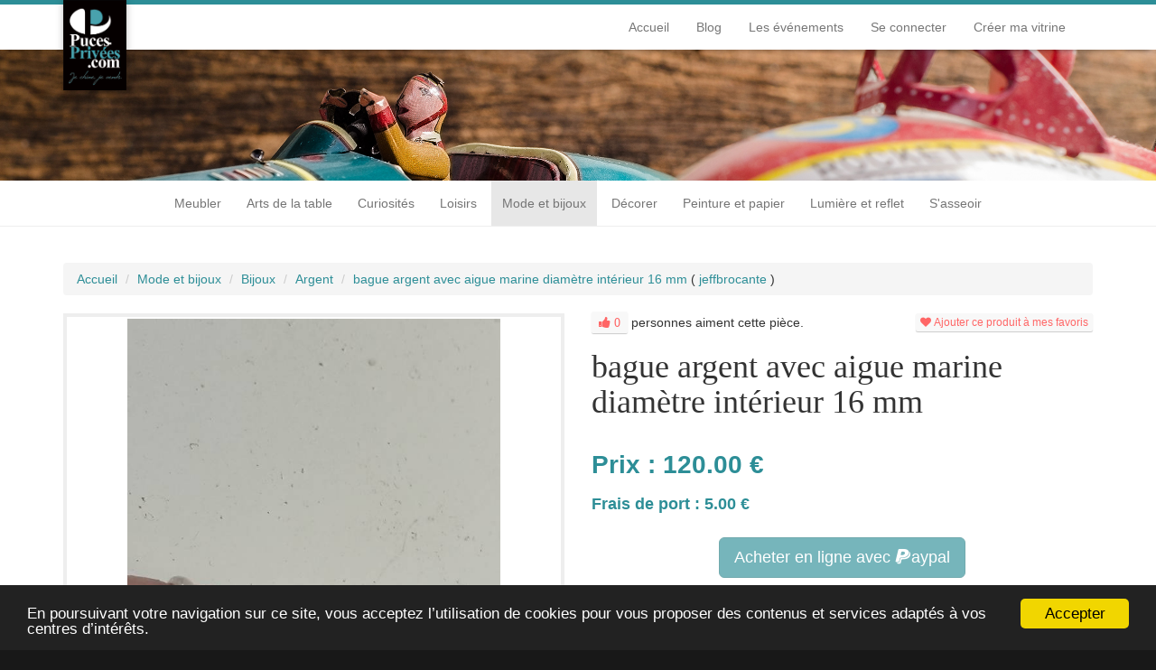

--- FILE ---
content_type: text/html; charset=UTF-8
request_url: https://puces-privees.com/vitrine/jeffbrocante,2549/bague-argent-avec-aigue-marine-diametre-interieur-16-mm,16821
body_size: 9732
content:
<!DOCTYPE html><html> <head prefix="og:http://ogp.me/ns#"> <meta charset="utf-8"> <meta name="viewport" content="width=device-width, minimum-scale=0.1">  <title>bague argent avec aigue marine diamètre intérieur 16 mm | Puces Privées</title>   <meta name="description" content="bague argent avec aigue marine diam&egrave;tre int&eacute;rieur 16 mm">  <link rel="icon" type="image/png" href="/app/front/views/assets/img/favicon.png"> <link href="http://fonts.googleapis.com/css?family=Asap" rel="stylesheet" type="text/css"> <link href='http://fonts.googleapis.com/css?family=Roboto+Slab' rel='stylesheet' type='text/css'> <link rel="stylesheet" href="/app/front/views/assets/vendors/css/bootstrap.min.css"> <link rel="stylesheet" href="/app/front/views/assets/vendors/css/font-awesome.min.css"> <link rel="stylesheet" href="/app/front/views/assets/vendors/css/sweet-alert.min.css"> <link rel="stylesheet" href="/app/front/views/assets/vendors/css/chosen.min.css"> <link rel="stylesheet" href="/app/front/views/assets/vendors/css/jquery-ui.min.css"> <link rel="stylesheet" href="/app/front/views/assets/css/style.min.css?_=1.29.2"> <link rel="stylesheet" href="/app/front/views/assets/css/animate.min.css?_=1.29.2">  <link rel="stylesheet" href="/app/front/views/assets/css/website.min.css?_=1.29.2">  <link rel="stylesheet" href="/app/front/views/assets/vendors/css/ion.rangeSlider.min.css"> <link rel="stylesheet" href="/app/front/views/assets/vendors/css/ion.rangeSlider.skinFlat.min.css">  <link rel="stylesheet" href="/app/front/views/assets/css/object.min.css?_=1.29.2">  <link rel="stylesheet" href="/app/front/views/assets/css/animate.min.css?_=1.29.2">  <script> (function(i,s,o,g,r,a,m){i['GoogleAnalyticsObject']=r;i[r]=i[r]||function(){ (i[r].q=i[r].q||[]).push(arguments)},i[r].l=1*new Date();a=s.createElement(o), m=s.getElementsByTagName(o)[0];a.async=1;a.src=g;m.parentNode.insertBefore(a,m) })(window,document,'script','//www.google-analytics.com/analytics.js','ga'); ga('create', 'UA-41569527-5', 'auto'); ga('send', 'pageview'); </script>    <meta property="og:locale" content="fr_FR"> <meta property="og:url" content="http://puces-privees.com/vitrine/jeffbrocante,2549/bague-argent-avec-aigue-marine-diametre-interieur-16-mm,16821">  <meta property="og:title" content="bague argent avec aigue marine diamètre intérieur 16 mm"> <meta property="og:description" content="bague argent avec aigue marine diamètre intérieur 16 mm<br>"> <meta property="og:image" content="https://medias.puces-privees.com//objects/16821-img20231024122721.jpg">       </head> <body>  <header class="clearfix"> <div class="header-navbar"> <div class="container"> <a href="/" target="_self"> <img class="logo in" src="/app/front/views/assets/img/brocante-en-ligne.png"> </a> <nav class="navbar navbar-default pull-right" role="navigation"> <div class="container-fluid"> <div class="navbar-header"> <button type="button" class="navbar-toggle collapsed" data-toggle="collapse" data-target="#main-nav"> <span class="sr-only">Toggle navigation</span> <span class="icon-bar"></span> <span class="icon-bar"></span> <span class="icon-bar"></span> </button> </div> </div> <div class="collapse navbar-collapse" id="main-nav"> <ul class="nav navbar-nav"> <li> <a href="/" target="_self">Accueil</a> </li> <li> <a href="http://blog.puces-privees.com/" target="_blank">Blog</a> </li> <li> <a href="/evenements-brocante-antiquites" target="_self">Les événements</a> </li>  <li> <a target="_self" href="/login" data-connect> Se connecter </a> </li> <li> <a target="_self" href="/vitrine/creation/tableau-de-tarifs" data-login> Créer ma vitrine </a> </li> </ul> </div> </nav> </div> </div>     <section id="picture" class="little">      </section> <section id="categories-menu"> <div class="container"> <nav role="navigation" class="navbar navbar-default"> <ul class="nav navbar-nav">  <li> <a href="/categories/meubler" target="_self"> Meubler </a>  <div class="categories-menu-dropdown"> <ul>   <li> <a href="/categories/meubler/meuble-de-rangement" target="_self"> Meuble de rangement </a>  <ul>   <li> <a href="/categories/meubler/meuble-de-rangement/armoire" target="_self"> Armoire </a> </li>  <li> <a href="/categories/meubler/meuble-de-rangement/bar-ancien" target="_self"> Bar ancien </a> </li>  <li> <a href="/categories/meubler/meuble-de-rangement/bibliotheque" target="_self"> Bibliothèque </a> </li>  <li> <a href="/categories/meubler/meuble-de-rangement/buffet" target="_self"> Buffet </a> </li>  <li> <a href="/categories/meubler/meuble-de-rangement/bureau" target="_self"> Bureau </a> </li>  <li> <a href="/categories/meubler/meuble-de-rangement/caisse-malle" target="_self"> Caisse, malle </a> </li>  <li> <a href="/categories/meubler/meuble-de-rangement/chevet-ancien" target="_self"> Chevet ancien </a> </li>  <li> <a href="/categories/meubler/meuble-de-rangement/coffre-coffre-fort" target="_self"> Coffre, coffre fort </a> </li>  <li> <a href="/categories/meubler/meuble-de-rangement/commode" target="_self"> Commode </a> </li>  <li> <a href="/categories/meubler/meuble-de-rangement/console-ancienne" target="_self"> Console ancienne </a> </li>  <li> <a href="/categories/meubler/meuble-de-rangement/encoignure" target="_self"> Encoignure </a> </li>  <li> <a href="/categories/meubler/meuble-de-rangement/enfilade" target="_self"> Enfilade </a> </li>  <li> <a href="/categories/meubler/meuble-de-rangement/secretaire" target="_self"> Secrétaire </a> </li>  <li> <a href="/categories/meubler/meuble-de-rangement/vaisselier" target="_self"> Vaisselier </a> </li>  <li> <a href="/categories/meubler/meuble-de-rangement/etagere" target="_self"> Étagère </a> </li>  </ul>  </li>  <li> <a href="/categories/meubler/autre-mobilier" target="_self"> Autre mobilier </a>  <ul>   <li> <a href="/categories/meubler/autre-mobilier/cave-a-liqueur" target="_self"> Cave à liqueur </a> </li>  <li> <a href="/categories/meubler/autre-mobilier/porte-manteau" target="_self"> Porte-manteau </a> </li>  <li> <a href="/categories/meubler/autre-mobilier/rotin" target="_self"> Rotin </a> </li>  <li> <a href="/categories/meubler/autre-mobilier/tete-de-lit" target="_self"> Tête de lit </a> </li>  <li> <a href="/categories/meubler/autre-mobilier/urbain" target="_self"> Urbain </a> </li>  <li> <a href="/categories/meubler/autre-mobilier/vitrine" target="_self"> Vitrine </a> </li>  </ul>  </li>  <li> <a href="/categories/meubler/table" target="_self"> Table </a>  <ul>   <li> <a href="/categories/meubler/table/desserte" target="_self"> Désserte </a> </li>  <li> <a href="/categories/meubler/table/gueridon" target="_self"> Guéridon </a> </li>  <li> <a href="/categories/meubler/table/table-basse" target="_self"> Table basse </a> </li>  <li> <a href="/categories/meubler/table/table-de-jeu" target="_self"> Table de jeu </a> </li>  <li> <a href="/categories/meubler/table/table-de-salle-a-manger" target="_self"> Table de salle à manger </a> </li>  </ul>  </li>  <li> <a href="/categories/meubler/meuble-de-metier" target="_self"> Meuble de métier </a>  </li>  <li> <a href="/categories/meubler/mobilier-industriel" target="_self"> Mobilier industriel </a>  </li>  </ul> </div>  </li>  <li> <a href="/categories/arts-de-la-table" target="_self"> Arts de la table </a>  <div class="categories-menu-dropdown"> <ul>   <li> <a href="/categories/arts-de-la-table/accessoire-arts-de-la-table" target="_self"> Accessoire arts de la table </a>  </li>  <li> <a href="/categories/arts-de-la-table/argenterie" target="_self"> Argenterie </a>  </li>  <li> <a href="/categories/arts-de-la-table/bocal-et-pot" target="_self"> Bocal et pot </a>  </li>  <li> <a href="/categories/arts-de-la-table/bougeoir-ou-chandelier" target="_self"> Bougeoir ou chandelier </a>  </li>  <li> <a href="/categories/arts-de-la-table/faience" target="_self"> Faïence </a>  </li>  <li> <a href="/categories/arts-de-la-table/instrument-de-mesure" target="_self"> Instrument de mesure </a>  </li>  <li> <a href="/categories/arts-de-la-table/menagere" target="_self"> Ménagère </a>  </li>  <li> <a href="/categories/arts-de-la-table/objets-divers-art-de-la-table" target="_self"> Objets divers art de la table </a>  </li>  <li> <a href="/categories/arts-de-la-table/orfevrerie" target="_self"> Orfèvrerie </a>  </li>  <li> <a href="/categories/arts-de-la-table/porcelaine" target="_self"> Porcelaine </a>  </li>  <li> <a href="/categories/arts-de-la-table/service-de-table" target="_self"> Service de table </a>  </li>  <li> <a href="/categories/arts-de-la-table/verrerie" target="_self"> Verrerie </a>  </li>  <li> <a href="/categories/arts-de-la-table/vintage" target="_self"> Vintage </a>  </li>  <li> <a href="/categories/arts-de-la-table/electromenager-vintage" target="_self"> Électroménager vintage </a>  </li>  </ul> </div>  </li>  <li> <a href="/categories/curiosites" target="_self"> Curiosités </a>  <div class="categories-menu-dropdown"> <ul>   <li> <a href="/categories/curiosites/antiquite-de-cuisine" target="_self"> Antiquités de cuisine </a>  <ul>   <li> <a href="/categories/curiosites/antiquite-de-cuisine/accessoire-de-cuisson" target="_self"> Accessoire de cuisson </a> </li>  <li> <a href="/categories/curiosites/antiquite-de-cuisine/bouteille-bonbonne " target="_self"> Bouteille / bonbonne  </a> </li>  <li> <a href="/categories/curiosites/antiquite-de-cuisine/couteau-de-cuisine" target="_self"> Couteau de cuisine </a> </li>  <li> <a href="/categories/curiosites/antiquite-de-cuisine/cuivre-culinaire" target="_self"> Cuivre culinaire </a> </li>  <li> <a href="/categories/curiosites/antiquite-de-cuisine/fourneau-piano-de-cuisine" target="_self"> Fourneau / piano de cuisine </a> </li>  <li> <a href="/categories/curiosites/antiquite-de-cuisine/livre-de-cuisine" target="_self"> Livre de cuisine </a> </li>  <li> <a href="/categories/curiosites/antiquite-de-cuisine/materiel-de-boucherie" target="_self"> Matériel de boucherie </a> </li>  <li> <a href="/categories/curiosites/antiquite-de-cuisine/poterie" target="_self"> Poterie </a> </li>  <li> <a href="/categories/curiosites/antiquite-de-cuisine/terrine" target="_self"> Terrine </a> </li>  <li> <a href="/categories/curiosites/antiquite-de-cuisine/tourne-broche" target="_self"> Tourne-broche </a> </li>  <li> <a href="/categories/curiosites/antiquite-de-cuisine/autre-accessoire" target="_self"> Autre accessoire </a> </li>  </ul>  </li>  <li> <a href="/categories/curiosites/art-africain" target="_self"> Art africain </a>  <ul>   <li> <a href="/categories/curiosites/art-africain/masque" target="_self"> Masque </a> </li>  <li> <a href="/categories/curiosites/art-africain/mobilier" target="_self"> Mobilier </a> </li>  <li> <a href="/categories/curiosites/art-africain/objet-divers-art-africain" target="_self"> Objet divers art africain </a> </li>  <li> <a href="/categories/curiosites/art-africain/objet-rituel" target="_self"> Objet rituel </a> </li>  <li> <a href="/categories/curiosites/art-africain/sculpture-art-africain" target="_self"> Sculpture art africain </a> </li>  </ul>  </li>  <li> <a href="/categories/curiosites/linge-ancien" target="_self"> Linge ancien </a>  <ul>   <li> <a href="/categories/curiosites/linge-ancien/bonnet-et-coiffe" target="_self"> Bonnet et coiffe </a> </li>  <li> <a href="/categories/curiosites/linge-ancien/chale" target="_self"> Chale </a> </li>  <li> <a href="/categories/curiosites/linge-ancien/dentelle" target="_self"> Dentelle </a> </li>  <li> <a href="/categories/curiosites/linge-ancien/drap" target="_self"> Drap </a> </li>  <li> <a href="/categories/curiosites/linge-ancien/habits-de-bebe" target="_self"> Habits de bébé </a> </li>  <li> <a href="/categories/curiosites/linge-ancien/linge-teint" target="_self"> Linge teint </a> </li>  <li> <a href="/categories/curiosites/linge-ancien/mercerie" target="_self"> Mercerie </a> </li>  <li> <a href="/categories/curiosites/linge-ancien/mouchoir" target="_self"> Mouchoir </a> </li>  <li> <a href="/categories/curiosites/linge-ancien/nappe" target="_self"> Nappe </a> </li>  <li> <a href="/categories/curiosites/linge-ancien/napperon" target="_self"> Napperon </a> </li>  <li> <a href="/categories/curiosites/linge-ancien/objets-divers" target="_self"> Objets divers </a> </li>  <li> <a href="/categories/curiosites/linge-ancien/parure-de-lit" target="_self"> Parure de lit </a> </li>  <li> <a href="/categories/curiosites/linge-ancien/rideaux" target="_self"> Rideaux </a> </li>  <li> <a href="/categories/curiosites/linge-ancien/sac-et-pochette" target="_self"> Sac et pochette </a> </li>  <li> <a href="/categories/curiosites/linge-ancien/serviette" target="_self"> Serviette </a> </li>  <li> <a href="/categories/curiosites/linge-ancien/torchon" target="_self"> Torchon </a> </li>  </ul>  </li>  <li> <a href="/categories/curiosites/militaria" target="_self"> Militaria </a>  <ul>   <li> <a href="/categories/curiosites/militaria/arme-a-feu" target="_self"> Arme a feu </a> </li>  <li> <a href="/categories/curiosites/militaria/drapeau-trophee-objet" target="_self"> Drapeau, trophée, objet </a> </li>  <li> <a href="/categories/curiosites/militaria/militaria-divers" target="_self"> Militaria divers </a> </li>  <li> <a href="/categories/curiosites/militaria/medaille-et-diplome" target="_self"> Médaille et diplôme </a> </li>  <li> <a href="/categories/curiosites/militaria/epee-arme-blanche" target="_self"> Épée, arme blanche </a> </li>  </ul>  </li>  <li> <a href="/categories/curiosites/art-asiatique" target="_self"> Art asiatique </a>  <ul>   <li> <a href="/categories/curiosites/art-asiatique/faience-art-asiatique" target="_self"> Faïence art asiatique </a> </li>  <li> <a href="/categories/curiosites/art-asiatique/objet-divers-art-asiatique" target="_self"> Objet divers art asiatique </a> </li>  <li> <a href="/categories/curiosites/art-asiatique/porcelaine-art-asiatique" target="_self"> Porcelaine art asiatique </a> </li>  <li> <a href="/categories/curiosites/art-asiatique/verrerie-art-asiatique" target="_self"> Verrerie art asiatique </a> </li>  </ul>  </li>  <li> <a href="/categories/curiosites/art-religieux" target="_self"> Art religieux </a>  <ul>   <li> <a href="/categories/curiosites/art-religieux/objet-de-culte" target="_self"> Objet de culte </a> </li>  <li> <a href="/categories/curiosites/art-religieux/ouvrage-religieux" target="_self"> Ouvrage religieux </a> </li>  <li> <a href="/categories/curiosites/art-religieux/personnage" target="_self"> Personnage </a> </li>  <li> <a href="/categories/curiosites/art-religieux/sculpture-art-religieux" target="_self"> Sculpture art religieux </a> </li>  </ul>  </li>  <li> <a href="/categories/curiosites/antiquites-de-marine" target="_self"> Antiquités de marine </a>  </li>  <li> <a href="/categories/curiosites/objet-de-curiosite" target="_self"> Objet de curiosité </a>  </li>  </ul> </div>  </li>  <li> <a href="/categories/loisirs" target="_self"> Loisirs </a>  <div class="categories-menu-dropdown"> <ul>   <li> <a href="/categories/loisirs/collection" target="_self"> Collection </a>  <ul>   <li> <a href="/categories/loisirs/collection/armeancienne" target="_self"> Arme ancienne </a> </li>  <li> <a href="/categories/loisirs/collection/art-forain" target="_self"> Art forain </a> </li>  <li> <a href="/categories/loisirs/collection/art-populaire" target="_self"> Art populaire </a> </li>  <li> <a href="/categories/loisirs/collection/numismatie" target="_self"> Numismatie </a> </li>  <li> <a href="/categories/loisirs/collection/objet-du-fumeur" target="_self"> Objet du fumeur </a> </li>  <li> <a href="/categories/loisirs/collection/autre-collection" target="_self"> Autre collection </a> </li>  </ul>  </li>  <li> <a href="/categories/loisirs/son" target="_self"> Son </a>  <ul>   <li> <a href="/categories/loisirs/son/appareil-audio-ancien" target="_self"> Appareil audio ancien </a> </li>  <li> <a href="/categories/loisirs/son/divers-musique" target="_self"> Divers musique </a> </li>  <li> <a href="/categories/loisirs/son/hi-fi-vintage" target="_self"> Hi-fi vintage </a> </li>  <li> <a href="/categories/loisirs/son/instrument" target="_self"> Instrument  </a> </li>  <li> <a href="/categories/loisirs/son/vinyl" target="_self"> Vinyl </a> </li>  </ul>  </li>  <li> <a href="/categories/loisirs/jeu-et-jouet" target="_self"> Jeu et jouet </a>  <ul>   <li> <a href="/categories/loisirs/jeu-et-jouet/dinky-toy-jouet-ancien" target="_self"> Dinky toy, jouet ancien </a> </li>  <li> <a href="/categories/loisirs/jeu-et-jouet/jeu-divers" target="_self"> Jeu divers </a> </li>  <li> <a href="/categories/loisirs/jeu-et-jouet/jouet-en-bois" target="_self"> Jouet en bois </a> </li>  <li> <a href="/categories/loisirs/jeu-et-jouet/puzzle" target="_self"> Puzzle </a> </li>  </ul>  </li>  <li> <a href="/categories/loisirs/accessoire" target="_self"> Accessoire </a>  <ul>   <li> <a href="/categories/loisirs/accessoire/appareil-photo-jumelle-telescope" target="_self"> Appareil photo, jumelle, télescope </a> </li>  <li> <a href="/categories/loisirs/accessoire/instrument-scientifique-et-de-mesure" target="_self"> Instrument scientifique et de mesure </a> </li>  <li> <a href="/categories/loisirs/accessoire/projecteur-camera" target="_self"> Projecteur, caméra </a> </li>  </ul>  </li>  <li> <a href="/categories/loisirs/vehicule-ancien" target="_self"> Véhicule ancien </a>  <ul>   <li> <a href="/categories/loisirs/vehicule-ancien/bateau" target="_self"> Bateau </a> </li>  <li> <a href="/categories/loisirs/vehicule-ancien/moto" target="_self"> Moto </a> </li>  <li> <a href="/categories/loisirs/vehicule-ancien/voiture" target="_self"> Voiture </a> </li>  <li> <a href="/categories/loisirs/vehicule-ancien/velo" target="_self"> Vélo </a> </li>  </ul>  </li>  <li> <a href="/categories/loisirs/couture" target="_self"> Couture </a>  <ul>   <li> <a href="/categories/loisirs/couture/machine-a-coudre" target="_self"> Machine à coudre </a> </li>  <li> <a href="/categories/loisirs/couture/petit-materiel" target="_self"> Petit matériel </a> </li>  </ul>  </li>  <li> <a href="/categories/loisirs/home-garden" target="_self"> Home garden </a>  <ul>   <li> <a href="/categories/loisirs/home-garden/jardiniere-cache-pot" target="_self"> Jardinière, cache-pot </a> </li>  <li> <a href="/categories/loisirs/home-garden/mobilier-de-jardin" target="_self"> Mobilier de jardin </a> </li>  <li> <a href="/categories/loisirs/home-garden/outillage-ancien" target="_self"> Outillage ancien </a> </li>  </ul>  </li>  <li> <a href="/categories/loisirs/article-de-sport" target="_self"> Article de sport </a>  </li>  <li> <a href="/categories/loisirs/science-et-photographie" target="_self"> Science et photographie </a>  </li>  </ul> </div>  </li>  <li class="active"> <a href="/categories/mode-et-bijoux" target="_self"> Mode et bijoux </a>  <div class="categories-menu-dropdown"> <ul>   <li> <a href="/categories/mode-et-bijoux/bijoux" target="_self"> Bijoux </a>  <ul>   <li> <a href="/categories/mode-et-bijoux/bijoux/argent" target="_self"> Argent </a> </li>  <li> <a href="/categories/mode-et-bijoux/bijoux/bague" target="_self"> Bague </a> </li>  <li> <a href="/categories/mode-et-bijoux/bijoux/bijoux-de-createur" target="_self"> Bijoux de créateur </a> </li>  <li> <a href="/categories/mode-et-bijoux/bijoux/bijoux-ethnique" target="_self"> Bijoux ethnique </a> </li>  <li> <a href="/categories/mode-et-bijoux/bijoux/bijoux-or" target="_self"> Bijoux or </a> </li>  <li> <a href="/categories/mode-et-bijoux/bijoux/montre" target="_self"> Montre </a> </li>  <li> <a href="/categories/mode-et-bijoux/bijoux/pierre-precieuse" target="_self"> Pierre-précieuse </a> </li>  </ul>  </li>  <li> <a href="/categories/mode-et-bijoux/accessoire-mode-et-bijoux" target="_self"> Accessoire mode et bijoux </a>  </li>  <li> <a href="/categories/mode-et-bijoux/bagagerie-ancienne" target="_self"> Bagagerie ancienne </a>  </li>  <li> <a href="/categories/mode-et-bijoux/chaussure" target="_self"> Chaussure </a>  </li>  <li> <a href="/categories/mode-et-bijoux/sac-a-main" target="_self"> Sac à main </a>  </li>  <li> <a href="/categories/mode-et-bijoux/vetement-et-costume-ancien" target="_self"> Vêtement et costume ancien </a>  </li>  </ul> </div>  </li>  <li> <a href="/categories/decorer" target="_self"> Décorer </a>  <div class="categories-menu-dropdown"> <ul>   <li> <a href="/categories/decorer/arts-decoratifs" target="_self"> Arts décoratifs </a>  <ul>   <li> <a href="/categories/decorer/arts-decoratifs/boite-etui-necessaire-coffret" target="_self"> Boite, étui, nécessaire, coffret </a> </li>  <li> <a href="/categories/decorer/arts-decoratifs/ceramique-faence-ancienne" target="_self"> Céramique, faënce ancienne </a> </li>  <li> <a href="/categories/decorer/arts-decoratifs/objets-divers-arts-decoratifs" target="_self"> Objets divers arts décoratifs </a> </li>  <li> <a href="/categories/decorer/arts-decoratifs/pot" target="_self"> Pot </a> </li>  <li> <a href="/categories/decorer/arts-decoratifs/vase" target="_self"> Vase </a> </li>  </ul>  </li>  <li> <a href="/categories/decorer/element-d-architecture" target="_self"> Élément d'architecture </a>  <ul>   <li> <a href="/categories/decorer/element-d-architecture/antiquites-du-jardin-fontaine" target="_self"> Antiquités du jardin, fontaine </a> </li>  <li> <a href="/categories/decorer/element-d-architecture/boiserie-porte-volet" target="_self"> Boiserie, porte, volet </a> </li>  <li> <a href="/categories/decorer/element-d-architecture/escalier-rampe-balustre" target="_self"> Escalier rampe balustre </a> </li>  <li> <a href="/categories/decorer/element-d-architecture/vitrail-ferronnerie-pierre" target="_self"> Vitrail, ferronnerie, pierre </a> </li>  <li> <a href="/categories/decorer/element-d-architecture/autre-element-d-architecture" target="_self"> Autre élément d'architecture </a> </li>  </ul>  </li>  <li> <a href="/categories/decorer/metallerie" target="_self"> Métallerie </a>  <ul>   <li> <a href="/categories/decorer/metallerie/bronze" target="_self"> Bronze </a> </li>  <li> <a href="/categories/decorer/metallerie/cuivre" target="_self"> Cuivre </a> </li>  <li> <a href="/categories/decorer/metallerie/fer" target="_self"> Fer </a> </li>  <li> <a href="/categories/decorer/metallerie/metallerie-diverse" target="_self"> Métallerie diverse </a> </li>  </ul>  </li>  <li> <a href="/categories/decorer/horlogerie" target="_self"> Horlogerie </a>  <ul>   <li> <a href="/categories/decorer/horlogerie/cartel" target="_self"> Cartel </a> </li>  <li> <a href="/categories/decorer/horlogerie/horlogerie-diverse" target="_self"> Horlogerie diverse </a> </li>  <li> <a href="/categories/decorer/horlogerie/pendule" target="_self"> Pendule </a> </li>  </ul>  </li>  <li> <a href="/categories/decorer/affiche-et-photo" target="_self"> Affiche et photo </a>  <ul>   <li> <a href="/categories/decorer/affiche-et-photo/affiche-ancienne-cinema-theatre-publicitaire" target="_self"> Affiche ancienne (cinéma, theâtre, publicitaire) </a> </li>  </ul>  </li>  <li> <a href="/categories/decorer/sculpture" target="_self"> Sculpture </a>  <ul>   <li> <a href="/categories/decorer/sculpture/bronze-ancien" target="_self"> Bronze ancien </a> </li>  <li> <a href="/categories/decorer/sculpture/sculpture-autre-materiau" target="_self"> Sculpture autre matériau </a> </li>  <li> <a href="/categories/decorer/sculpture/sculpture-bois" target="_self"> Sculpture bois </a> </li>  <li> <a href="/categories/decorer/sculpture/sculpture-marbre-et-pierre" target="_self"> Sculpture marbre et pierre </a> </li>  <li> <a href="/categories/decorer/sculpture/sculpture-terre-cuite-biscuit" target="_self"> Sculpture terre cuite, biscuit </a> </li>  </ul>  </li>  <li> <a href="/categories/decorer/tapis-et-tissage" target="_self"> Tapis et tissage </a>  </li>  </ul> </div>  </li>  <li> <a href="/categories/peinture-et-papier" target="_self"> Peinture et papier </a>  <div class="categories-menu-dropdown"> <ul>   <li> <a href="/categories/peinture-et-papier/livre" target="_self"> Livre </a>  <ul>   <li> <a href="/categories/peinture-et-papier/livre/art" target="_self"> Art </a> </li>  <li> <a href="/categories/peinture-et-papier/livre/histoire-geographie" target="_self"> Histoire – géographie </a> </li>  <li> <a href="/categories/peinture-et-papier/livre/jeunesse" target="_self"> Jeunesse </a> </li>  <li> <a href="/categories/peinture-et-papier/livre/litterature" target="_self"> Littérature </a> </li>  <li> <a href="/categories/peinture-et-papier/livre/livre-ancien-de-1900-a-1960" target="_self"> Livre ancien (de 1900 à 1960) </a> </li>  <li> <a href="/categories/peinture-et-papier/livre/livre-ancien-avant-1900" target="_self"> Livre ancien avant 1900 </a> </li>  <li> <a href="/categories/peinture-et-papier/livre/livre-rare-1ere-edition-livre-illustre-tirage-limite" target="_self"> Livre rare (1ère édition, livre illustré, tirage limité) </a> </li>  <li> <a href="/categories/peinture-et-papier/livre/autre-livre" target="_self"> Autre livre </a> </li>  </ul>  </li>  <li> <a href="/categories/peinture-et-papier/peinture" target="_self"> Peinture </a>  <ul>   <li> <a href="/categories/peinture-et-papier/peinture/cadre-ancien" target="_self"> Cadre ancien </a> </li>  <li> <a href="/categories/peinture-et-papier/peinture/contemporaine" target="_self"> Contemporaine </a> </li>  <li> <a href="/categories/peinture-et-papier/peinture/gravure-dessin" target="_self"> Gravure, dessin </a> </li>  <li> <a href="/categories/peinture-et-papier/peinture/peinture---xixeme" target="_self"> Peinture - XIXème </a> </li>  <li> <a href="/categories/peinture-et-papier/peinture/peinture---xxeme" target="_self"> Peinture - XXème </a> </li>  <li> <a href="/categories/peinture-et-papier/peinture/peinture-autre-style" target="_self"> Peinture autre style </a> </li>  <li> <a href="/categories/peinture-et-papier/peinture/peinture-autre-epoque" target="_self"> Peinture autre époque </a> </li>  </ul>  </li>  <li> <a href="/categories/peinture-et-papier/publicite" target="_self"> Publicité </a>  <ul>   <li> <a href="/categories/peinture-et-papier/publicite/support-divers" target="_self"> Support divers </a> </li>  <li> <a href="/categories/peinture-et-papier/publicite/support-metal" target="_self"> Support métal </a> </li>  </ul>  </li>  <li> <a href="/categories/peinture-et-papier/objet-d-ecriture" target="_self"> Objet d'écriture </a>  <ul>   <li> <a href="/categories/peinture-et-papier/objet-d-ecriture/encrier-ecritoire" target="_self"> Encrier, écritoire </a> </li>  </ul>  </li>  </ul> </div>  </li>  <li> <a href="/categories/lumiere-et-reflet" target="_self"> Lumière et reflet </a>  <div class="categories-menu-dropdown"> <ul>   <li> <a href="/categories/lumiere-et-reflet/luminaire" target="_self"> Luminaire </a>  <ul>   <li> <a href="/categories/lumiere-et-reflet/luminaire/applique" target="_self"> Applique </a> </li>  <li> <a href="/categories/lumiere-et-reflet/luminaire/atelier" target="_self"> Atelier </a> </li>  <li> <a href="/categories/lumiere-et-reflet/luminaire/lampe" target="_self"> Lampe </a> </li>  <li> <a href="/categories/lumiere-et-reflet/luminaire/lustre" target="_self"> Lustre </a> </li>  <li> <a href="/categories/lumiere-et-reflet/luminaire/suspension" target="_self"> Suspension </a> </li>  </ul>  </li>  <li> <a href="/categories/lumiere-et-reflet/miroir-ancien" target="_self"> Miroir ancien </a>  <ul>   <li> <a href="/categories/lumiere-et-reflet/miroir-ancien/bois" target="_self"> Bois </a> </li>  <li> <a href="/categories/lumiere-et-reflet/miroir-ancien/metal" target="_self"> Métal </a> </li>  <li> <a href="/categories/lumiere-et-reflet/miroir-ancien/or" target="_self"> Or </a> </li>  </ul>  </li>  </ul> </div>  </li>  <li> <a href="/categories/s-asseoir" target="_self"> S'asseoir </a>  <div class="categories-menu-dropdown"> <ul>   <li> <a href="/categories/s-asseoir/fauteuil" target="_self"> Fauteuil </a>  <ul>   <li> <a href="/categories/s-asseoir/fauteuil/bergere-ancienne" target="_self"> Bergère ancienne </a> </li>  <li> <a href="/categories/s-asseoir/fauteuil/salon" target="_self"> Salon </a> </li>  </ul>  </li>  <li> <a href="/categories/s-asseoir/banquette---canape" target="_self"> Banquette - canapé </a>  </li>  <li> <a href="/categories/s-asseoir/chaise-et-tabouret" target="_self"> Chaise et tabouret </a>  </li>  <li> <a href="/categories/s-asseoir/lit" target="_self"> Lit </a>  </li>  <li> <a href="/categories/s-asseoir/autre-siege" target="_self"> Autre siège </a>  </li>  </ul> </div>  </li>  </ul> </nav> </div> </section></header><section id="object" itemscope itemtype="http://schema.org/Product"> <div class="container"> <ol class="breadcrumb"> <li itemscope itemtype="http://data-vocabulary.org/Breadcrumb"><!-- --><a href="/" itemprop="url"><!-- --><span itemprop="title">Accueil</span> </a> </li> <li itemscope itemtype="http://data-vocabulary.org/Breadcrumb"><!-- --><a href="/categories/mode-et-bijoux" itemprop="url"><!-- --><span itemprop="title">Mode et bijoux</span> </a> </li>  <li itemscope itemtype="http://data-vocabulary.org/Breadcrumb"><!-- --><a href="/categories/mode-et-bijoux/bijoux" itemprop="url"><!-- --><span itemprop="title">Bijoux</span> </a> </li>   <li itemscope itemtype="http://data-vocabulary.org/Breadcrumb"><!-- --><a href="/categories/mode-et-bijoux/bijoux/argent" itemprop="url"><!-- --><span itemprop="title">Argent</span> </a> </li>    <li itemscope itemtype="http://data-vocabulary.org/Breadcrumb"><!-- --><a href="/vitrine/jeffbrocante,2549/bague-argent-avec-aigue-marine-diametre-interieur-16-mm,16821" itemprop="url"><!-- --><span itemprop="title">bague argent avec aigue marine diamètre intérieur 16 mm</span> </a>  ( <a href="/vitrine/jeffbrocante,2549" itemprop="url"><!-- --><span itemprop="title">jeffbrocante</span> </a> )  </li></ol> <div class="row"> <div class="col-sm-6"> <div class="gallery"> <div class="gallery-container"> <div> <span>  <img class="img-responsive active" src="https://medias.puces-privees.com/objects/16821-img20231024122719.jpg" alt="bague argent avec aigue marine diamètre intérieur 16 mm | Puces Privées" data-zoom-image="https://medias.puces-privees.com/objects/16821-img20231024122719.jpg" itemprop="image">  <img class="img-responsive" src="https://medias.puces-privees.com/objects/16821-img20231024122727.jpg" alt="bague argent avec aigue marine diamètre intérieur 16 mm | Puces Privées" data-zoom-image="https://medias.puces-privees.com/objects/16821-img20231024122727.jpg" itemprop="image">  <img class="img-responsive" src="https://medias.puces-privees.com/objects/16821-img20231024122720.jpg" alt="bague argent avec aigue marine diamètre intérieur 16 mm | Puces Privées" data-zoom-image="https://medias.puces-privees.com/objects/16821-img20231024122720.jpg" itemprop="image">  <img class="img-responsive" src="https://medias.puces-privees.com/objects/16821-img20231024122723.jpg" alt="bague argent avec aigue marine diamètre intérieur 16 mm | Puces Privées" data-zoom-image="https://medias.puces-privees.com/objects/16821-img20231024122723.jpg" itemprop="image">  <img class="img-responsive" src="https://medias.puces-privees.com/objects/16821-img20231024122725.jpg" alt="bague argent avec aigue marine diamètre intérieur 16 mm | Puces Privées" data-zoom-image="https://medias.puces-privees.com/objects/16821-img20231024122725.jpg" itemprop="image">  <img class="img-responsive" src="https://medias.puces-privees.com/objects/16821-img20231024122724.jpg" alt="bague argent avec aigue marine diamètre intérieur 16 mm | Puces Privées" data-zoom-image="https://medias.puces-privees.com/objects/16821-img20231024122724.jpg" itemprop="image">  <img class="img-responsive" src="https://medias.puces-privees.com/objects/16821-img20231024122729.jpg" alt="bague argent avec aigue marine diamètre intérieur 16 mm | Puces Privées" data-zoom-image="https://medias.puces-privees.com/objects/16821-img20231024122729.jpg" itemprop="image">  <img class="img-responsive" src="https://medias.puces-privees.com/objects/16821-img20231024122721.jpg" alt="bague argent avec aigue marine diamètre intérieur 16 mm | Puces Privées" data-zoom-image="https://medias.puces-privees.com/objects/16821-img20231024122721.jpg" itemprop="image">  </span> </div> </div> </div> <div class="row thumbs">  <div class="col-xs-3 thumb">  <div class="thumb-container"> <div> <span> <img class="img-responsive" alt="bague argent avec aigue marine diamètre intérieur 16 mm | Puces Privées" src="https://medias.puces-privees.com/objects/116/16821-img20231024122721.jpg" data-zoom-image="https://medias.puces-privees.com/objects/16821-img20231024122721.jpg"> </span> </div> </div> </div>  <div class="col-xs-3 thumb">  <div class="thumb-container"> <div> <span> <img class="img-responsive" alt="bague argent avec aigue marine diamètre intérieur 16 mm | Puces Privées" src="https://medias.puces-privees.com/objects/116/16821-img20231024122724.jpg" data-zoom-image="https://medias.puces-privees.com/objects/16821-img20231024122724.jpg"> </span> </div> </div> </div>  <div class="col-xs-3 thumb">  <div class="thumb-container"> <div> <span> <img class="img-responsive" alt="bague argent avec aigue marine diamètre intérieur 16 mm | Puces Privées" src="https://medias.puces-privees.com/objects/116/16821-img20231024122729.jpg" data-zoom-image="https://medias.puces-privees.com/objects/16821-img20231024122729.jpg"> </span> </div> </div> </div>  <div class="col-xs-3 thumb">  <div class="thumb-container"> <div> <span> <img class="img-responsive" alt="bague argent avec aigue marine diamètre intérieur 16 mm | Puces Privées" src="https://medias.puces-privees.com/objects/116/16821-img20231024122725.jpg" data-zoom-image="https://medias.puces-privees.com/objects/16821-img20231024122725.jpg"> </span> </div> </div> </div>  <div class="col-xs-3 thumb">  <div class="thumb-container"> <div> <span> <img class="img-responsive" alt="bague argent avec aigue marine diamètre intérieur 16 mm | Puces Privées" src="https://medias.puces-privees.com/objects/116/16821-img20231024122723.jpg" data-zoom-image="https://medias.puces-privees.com/objects/16821-img20231024122723.jpg"> </span> </div> </div> </div>  <div class="col-xs-3 thumb">  <div class="thumb-container"> <div> <span> <img class="img-responsive" alt="bague argent avec aigue marine diamètre intérieur 16 mm | Puces Privées" src="https://medias.puces-privees.com/objects/116/16821-img20231024122720.jpg" data-zoom-image="https://medias.puces-privees.com/objects/16821-img20231024122720.jpg"> </span> </div> </div> </div>  <div class="col-xs-3 thumb">  <div class="thumb-container"> <div> <span> <img class="img-responsive" alt="bague argent avec aigue marine diamètre intérieur 16 mm | Puces Privées" src="https://medias.puces-privees.com/objects/116/16821-img20231024122727.jpg" data-zoom-image="https://medias.puces-privees.com/objects/16821-img20231024122727.jpg"> </span> </div> </div> </div>  <div class="col-xs-3 thumb">  <div class="thumb-container"> <div> <span> <img class="img-responsive" alt="bague argent avec aigue marine diamètre intérieur 16 mm | Puces Privées" src="https://medias.puces-privees.com/objects/116/16821-img20231024122719.jpg" data-zoom-image="https://medias.puces-privees.com/objects/16821-img20231024122719.jpg"> </span> </div> </div> </div>  </div>  </div> <div class="col-sm-6">   <button class="btn btn-default favorites pull-right btn-xs" data-favorites="/mon-compte/~add-favorite~16821"> <i class="fa fa-heart"></i> Ajouter ce produit &agrave; mes favoris </button> <div class="pull-left"><div class="object-like like"> <a href="#" data-like-refresh-text="true" data-like-tooltip="J'aime cette pièce" data-like-tooltip-active="Enlever mon j'aime" data-like="/mon-compte/~like~16821" data-user-type="2"> <i class="fa fa-thumbs-up"> 0 </i> </a></div></div> <span>&nbsp;personnes aiment cette pièce.</span> <h1 itemprop="name">bague argent avec aigue marine diamètre intérieur 16 mm</h1> <a itemprop="url" href="/vitrine/jeffbrocante,2549/bague-argent-avec-aigue-marine-diametre-interieur-16-mm,16821"></a>    <div itemprop="offers" itemscope itemtype="http://schema.org/AggregateOffer"> <p class="price"> Prix :  <span itemprop="lowprice" content="120.00">120.00</span> <span itemprop="priceCurrency" content="EUR">€</span>   <br>  <small>Frais de port : 5.00 €</small>  </p> </div>       <div class="text-center"> <button disabled class="btn btn-lg btn-custom paypal disabled"> Acheter en ligne avec <i class="fa fa-paypal"></i>aypal </button> </div>    <hr> <h3>Description</h3>  <span itemprop="description">bague argent avec aigue marine diamètre intérieur 16 mm<br></span>  <hr> <a name="events"></a> <h3>Informations sur le marchand</h3> <div class="row"> <div class="col-sm-4">   <div class="vitrine-block"> <div class="pictures">   <span class="label label-pro">PROFESSIONNEL</span>   <div class="picture"> <div class="picture-container"> <div> <span>  <img class="img-responsive" src="https://medias.puces-privees.com/vitrines/165/2549-fotolia-21668570-subscription-monthly-xl.jpg">  </span> </div> </div> </div> <div class="avatar">  <img class="img-responsive" src="https://medias.puces-privees.com/avatar/11466.jpg">  </div> </div>   </div> </div> <div class="col-sm-8">  <address class="vitrine-address" itemscope itemtype="http://schema.org/Organization"> <p> <span class="text-muted vitrine-name-muted">  <a href="/vitrine/jeffbrocante,2549">  jeffbrocante  </a>  </span> <br> <span itemprop="address" itemscope itemtype="http://schema.org/PostalAddress">  <i class="fa fa-map-marker"></i> <span itemprop="streetAddress">16 rue du vergerot 70200 Lure</span> -   <span itemprop="postalCode">70200</span>   <span itemprop="addressLocality">Lure</span>   <br> <span itemprop="addressCountry">France</span>  </span> </p>  <p> <i class="fa fa-phone"></i>  0363 ... <button class="btn btn-default btn-xs" data-login data-login-phone>Afficher</button>  </p>   <p> <i class="fa fa-phone"></i>  0604 ... <button class="btn btn-default btn-xs" data-login data-login-phone>Afficher</button>  </p> </address> <p> <a href="#" class="btn btn-custom btn-sm" data-toggle="modal" data-target="#modal-contact" data-contact data-user-type="2" style="display: block; white-space: initial;"> <i class="fa fa-envelope"></i> Interroger jeffbrocante sur cette pièce </a> </p>  <p> <a href="/vitrine/jeffbrocante,2549" class="btn btn-default btn-sm" style="display: block; white-space: initial;">  Voir les 499 pièces de cet exposant  </a> </p>  </div> </div> <hr> <div> <h3 class="text-center">Partagez cette pièce</h3> <div class="social color clearfix text-center">    <a href="http://www.facebook.com/share.php?u=http://puces-privees.com/vitrine/jeffbrocante,2549/bague-argent-avec-aigue-marine-diametre-interieur-16-mm,16821&title=bague+argent+avec+aigue+marine+diam%C3%A8tre+int%C3%A9rieur+16+mm" target="_blank" title="Facebook"> <i class="fa fa-facebook"></i> </a> <a href="https://plus.google.com/share?url=http://puces-privees.com/vitrine/jeffbrocante,2549/bague-argent-avec-aigue-marine-diametre-interieur-16-mm,16821" target="_blank" title="Google+"> <i class="fa fa-google-plus"></i> </a> <a href="http://twitter.com/home?status=bague+argent+avec+aigue+marine+diam%C3%A8tre+int%C3%A9rieur+16+mm+http://puces-privees.com/vitrine/jeffbrocante,2549/bague-argent-avec-aigue-marine-diametre-interieur-16-mm,16821" target="_blank" title="Twitter"> <i class="fa fa-twitter"></i> </a> <a href="http://pinterest.com/pin/create/bookmarklet/?media=http://puces-privees.com/app/front/views/objects/16821-img20231024122721.jpg&url=http://puces-privees.com/vitrine/jeffbrocante,2549/bague-argent-avec-aigue-marine-diametre-interieur-16-mm,16821&is_video=false&description=bague+argent+avec+aigue+marine+diam%C3%A8tre+int%C3%A9rieur+16+mm" target="_blank" title="Pinterest"> <i class="fa fa-pinterest"></i> </a> </div> </div> </div> </div>  <hr> <div class="row"> <div class="col-xs-12"> <h3 class="text-center">Les pièces suivantes peuvent aussi vous intéresser</h3> <div class="row">  <div class="col-xs-6 col-sm-2 object-block waypoint"> <a href="/vitrine/vitrine-de-la-brocante-le-ster,2103/bague-armure-articulee-en-argent-925-annees-60-70,13708"> <div class="picture">   <span class="label label-pro">PROFESSIONNEL</span>   <div class="picture-container"> <div> <span> <img class="img-responsive" alt="bague argent avec aigue marine diamètre intérieur 16 mm | Puces Privées" src="https://medias.puces-privees.com/objects/262/13708-20200206155559.jpg"> </span> </div> </div> </div></a><a href="/vitrine/vitrine-de-la-brocante-le-ster,2103/bague-armure-articulee-en-argent-925-annees-60-70,13708" title="Vitrine de la brocante LE STER">  <div class="object-name"> bague armure articulée en argent (925) années 60 /70 </div> </a><a href="/vitrine/vitrine-de-la-brocante-le-ster,2103" title="Vitrine de la brocante LE STER"> <div class="vitrine-name"> Vitrine de la brocante LE STER </div></a><a href="/vitrine/vitrine-de-la-brocante-le-ster,2103/bague-armure-articulee-en-argent-925-annees-60-70,13708" title="Vitrine de la brocante LE STER">   <div class="object-price">      50.00 €         </div>  </a><div class="object-like like"> <a href="#" data-like-refresh-text="true" data-like-tooltip="J'aime cette pièce" data-like-tooltip-active="Enlever mon j'aime" data-like="/mon-compte/~like~13708" data-user-type="2"> <i class="fa fa-thumbs-up"> 0 </i> </a></div><div class="object-buttons"> <a href="/vitrine/vitrine-de-la-brocante-le-ster,2103/bague-armure-articulee-en-argent-925-annees-60-70,13708" class="details" title="Détails de la pièce" data-toggle="tooltip" data-placement="top"> <i class="fa fa-plus"></i> </a> <a href="javascript:;" class="favorites" title="Ajouter &agrave; mes favoris" data-toggle="tooltip" data-placement="top" data-favorites="/mon-compte/~add-favorite~13708"> <i class="fa fa-heart"></i> </a>  <a href="/vitrine/vitrine-de-la-brocante-le-ster,2103" class="vitrine" title="Accès &agrave; la vitrine" data-toggle="tooltip" data-placement="top"> <i class="fa fa-external-link"></i> </a> </div> </div>  <div class="col-xs-6 col-sm-2 object-block waypoint"> <a href="/vitrine/jeffbrocante,2549/collier-en-argent-avec-perle,16468"> <div class="picture">   <span class="label label-pro">PROFESSIONNEL</span>   <div class="picture-container"> <div> <span> <img class="img-responsive" alt="bague argent avec aigue marine diamètre intérieur 16 mm | Puces Privées" src="https://medias.puces-privees.com/objects/262/16468-img20231008162107.jpg"> </span> </div> </div> </div></a><a href="/vitrine/jeffbrocante,2549/collier-en-argent-avec-perle,16468" title="jeffbrocante">  <div class="object-name"> collier en argent avec perle </div> </a><a href="/vitrine/jeffbrocante,2549" title="jeffbrocante"> <div class="vitrine-name"> jeffbrocante </div></a><a href="/vitrine/jeffbrocante,2549/collier-en-argent-avec-perle,16468" title="jeffbrocante">   <div class="object-price">      60.00 €         </div>  </a><div class="object-like like"> <a href="#" data-like-refresh-text="true" data-like-tooltip="J'aime cette pièce" data-like-tooltip-active="Enlever mon j'aime" data-like="/mon-compte/~like~16468" data-user-type="2"> <i class="fa fa-thumbs-up"> 0 </i> </a></div><div class="object-buttons"> <a href="/vitrine/jeffbrocante,2549/collier-en-argent-avec-perle,16468" class="details" title="Détails de la pièce" data-toggle="tooltip" data-placement="top"> <i class="fa fa-plus"></i> </a> <a href="javascript:;" class="favorites" title="Ajouter &agrave; mes favoris" data-toggle="tooltip" data-placement="top" data-favorites="/mon-compte/~add-favorite~16468"> <i class="fa fa-heart"></i> </a>  <a href="/vitrine/jeffbrocante,2549" class="vitrine" title="Accès &agrave; la vitrine" data-toggle="tooltip" data-placement="top"> <i class="fa fa-external-link"></i> </a> </div> </div>  <div class="col-xs-6 col-sm-2 object-block waypoint"> <a href="/vitrine/jeffbrocante,2549/bague-ancienne-argent-avec-pierre-oeil-de-chat-diametre-interieur-20-mm,16783"> <div class="picture">   <span class="label label-pro">PROFESSIONNEL</span>   <div class="picture-container"> <div> <span> <img class="img-responsive" alt="bague argent avec aigue marine diamètre intérieur 16 mm | Puces Privées" src="https://medias.puces-privees.com/objects/262/16783-img20231024105356.jpg"> </span> </div> </div> </div></a><a href="/vitrine/jeffbrocante,2549/bague-ancienne-argent-avec-pierre-oeil-de-chat-diametre-interieur-20-mm,16783" title="jeffbrocante">  <div class="object-name"> bague ancienne argent avec pierre oeil de chat diamètre intérieur 20 mm </div> </a><a href="/vitrine/jeffbrocante,2549" title="jeffbrocante"> <div class="vitrine-name"> jeffbrocante </div></a><a href="/vitrine/jeffbrocante,2549/bague-ancienne-argent-avec-pierre-oeil-de-chat-diametre-interieur-20-mm,16783" title="jeffbrocante">   <div class="object-price">      80.00 €         </div>  </a><div class="object-like like"> <a href="#" data-like-refresh-text="true" data-like-tooltip="J'aime cette pièce" data-like-tooltip-active="Enlever mon j'aime" data-like="/mon-compte/~like~16783" data-user-type="2"> <i class="fa fa-thumbs-up"> 0 </i> </a></div><div class="object-buttons"> <a href="/vitrine/jeffbrocante,2549/bague-ancienne-argent-avec-pierre-oeil-de-chat-diametre-interieur-20-mm,16783" class="details" title="Détails de la pièce" data-toggle="tooltip" data-placement="top"> <i class="fa fa-plus"></i> </a> <a href="javascript:;" class="favorites" title="Ajouter &agrave; mes favoris" data-toggle="tooltip" data-placement="top" data-favorites="/mon-compte/~add-favorite~16783"> <i class="fa fa-heart"></i> </a>  <a href="/vitrine/jeffbrocante,2549" class="vitrine" title="Accès &agrave; la vitrine" data-toggle="tooltip" data-placement="top"> <i class="fa fa-external-link"></i> </a> </div> </div>  <div class="col-xs-6 col-sm-2 object-block waypoint"> <a href="/vitrine/daniel-boniteau,808/ancienne-croix-bijoux-crucifix-pendentif-fil-argent-tresse-et-turqoise-xix-eme,5173"> <div class="picture">   <span class="label label-pro">PROFESSIONNEL</span>   <div class="picture-container"> <div> <span> <img class="img-responsive" alt="bague argent avec aigue marine diamètre intérieur 16 mm | Puces Privées" src="https://medias.puces-privees.com/objects/262/5173-photo2129.jpg"> </span> </div> </div> </div></a><a href="/vitrine/daniel-boniteau,808/ancienne-croix-bijoux-crucifix-pendentif-fil-argent-tresse-et-turqoise-xix-eme,5173" title="Daniel Boniteau">  <div class="object-name"> Ancienne croix bijoux crucifix pendentif fil argent tressé et turqoise XIX ème </div> </a><a href="/vitrine/daniel-boniteau,808" title="Daniel Boniteau"> <div class="vitrine-name"> Daniel Boniteau </div></a><a href="/vitrine/daniel-boniteau,808/ancienne-croix-bijoux-crucifix-pendentif-fil-argent-tresse-et-turqoise-xix-eme,5173" title="Daniel Boniteau">   <div class="object-price">      150.00 €         </div>  </a><div class="object-like like"> <a href="#" data-like-refresh-text="true" data-like-tooltip="J'aime cette pièce" data-like-tooltip-active="Enlever mon j'aime" data-like="/mon-compte/~like~5173" data-user-type="2"> <i class="fa fa-thumbs-up"> 0 </i> </a></div><div class="object-buttons"> <a href="/vitrine/daniel-boniteau,808/ancienne-croix-bijoux-crucifix-pendentif-fil-argent-tresse-et-turqoise-xix-eme,5173" class="details" title="Détails de la pièce" data-toggle="tooltip" data-placement="top"> <i class="fa fa-plus"></i> </a> <a href="javascript:;" class="favorites" title="Ajouter &agrave; mes favoris" data-toggle="tooltip" data-placement="top" data-favorites="/mon-compte/~add-favorite~5173"> <i class="fa fa-heart"></i> </a>  <a href="/vitrine/daniel-boniteau,808" class="vitrine" title="Accès &agrave; la vitrine" data-toggle="tooltip" data-placement="top"> <i class="fa fa-external-link"></i> </a> </div> </div>  </div> </div> </div>  </div></section><div class="modal fade modal-contact" id="modal-contact" tabindex="-1" role="dialog" aria-hidden="true"> <form method="post" action="/vitrine/contact:2549"> <div class="modal-dialog"> <div class="modal-content"> <div class="modal-header"> <button type="button" class="close" data-dismiss="modal"><span aria-hidden="true">&times;</span><span class="sr-only">Close</span></button> <div class="row"> <div class="col-xs-2"> <div class="avatar" style="float: left; width: 64px">  <img class="img-responsive" src="https://medias.puces-privees.com/avatar/11466.jpg">  </div> </div> <div class="col-xs-10"> <h4 class="modal-title">Contacter jeffbrocante</h4> </div> </div> </div> <div class="modal-body">  <input type="hidden" name="object" value="16821">  <div class="row"> <div class="col-xs-2"> <div class="avatar">  <img class="img-responsive" src="https://medias.puces-privees.com/default/avatar.jpg">  </div> </div> <div class="col-xs-10"> <div class="quote"> <div class="form-group">  <div class="row"> <div class="col-sm-4 col-sm-offset-4"> <img class="img-responsive" src="https://medias.puces-privees.com//objects/16821-img20231024122721.jpg"> </div> </div>  <label>Objet de votre demande</label> <input class="form-control" type="text" required name="subject" placeholder="Objet de votre demande" value="Votre pièce &laquo;bague argent avec aigue marine diamètre intérieur 16 mm&raquo;"> </div> <div class="form-group"> <label>Votre message</label> <textarea class="form-control" required name="message" placeholder="Votre message" rows="6"></textarea> </div> </div> </div> </div> </div> <div class="modal-footer"> <button type="button" class="btn btn-default" data-dismiss="modal">Annuler</button> <button type="submit" class="btn btn-custom">Envoyer</button> </div> </div> </div> </form></div><footer> <div class="container"> <div class="row"> <div class="col-xs-12 col-sm-4 text-left"> <h2>Service Client</h2> <address itemscope itemtype="http://schema.org/Person"> <i class="fa fa-map-marker"></i> <span itemprop="address" itemscope itemtype="http://schema.org/PostalAddress"> <span itemprop="streetAddress">21, rue Alphonse de Seynes</span> - <span itemprop="postalCode">30900</span> <span itemprop="addressLocality">Nîmes</span> </span> <br> <i class="fa fa-phone"></i> Tél. <span itemprop="telephone">06 38 60 26 70</span> <br> <i class="fa fa-envelope"></i> Email : <a href="mailto:info@puces-privees.com"> <span itemprop="email">info@puces-privees.com</span> </a> </address> </div> <div class="col-xs-12 col-sm-4 text-left"> <h2>Liens utiles</h2> <ul class="list-unstyled"> <li><a target="_self" href="/nos-partenaires">Nos partenaires</a></li> <li><a target="_self" href="/plateforme-sociale-brocante-art">Qui sommes-nous ?</a></li> <li><a target="_self" href="/evenements-brocante-antiquites">Les événements</a></li> <li><a target="_self" href="/mon-compte">Mon compte</a></li> <li><a target="_blank" href="/app/front/views/assets/documents/pricing-2016.pdf">Tarifs</a></li> <li><a target="_blank" href="/app/front/views/assets/documents/cgv-cgu-2020.pdf">Mentions Légales / Conditions générales de vente</a></li> </ul> </div> <div class="col-xs-12 col-sm-4 text-left"> <h2>Suivez-nous</h2> <div class="social clearfix"> <a target="_blank" href="https://www.facebook.com/pucesprivees" title="Suivez-nous sur Facebook"> <i class="fa fa-facebook"></i> </a> <a target="_blank" href="https://plus.google.com/101760637880554139061/posts" title="Suivez-nous sur Google+"> <i class="fa fa-google-plus"></i> </a> <a target="_blank" href="https://twitter.com/pucesprivees" title="Suivez-nous sur Twitter"> <i class="fa fa-twitter"></i> </a> <a target="_blank" href="https://www.pinterest.com/pucesprivees/" title="Suivez-nous sur Pinterest"> <i class="fa fa-pinterest"></i> </a> <a target="_blank" href="https://instagram.com/pucesprivees/" title="Suivez-nous sur Instagram"> <i class="fa fa-instagram"></i> </a> </div>  <div class="subscribe-newsletter">  <h2>Inscrivez-vous &agrave; la newsletter</h2>  <form data-src="/~subscribe-newsletter">  <div class="input-group"> <input type="email" name="email" class="form-control" placeholder="Votre email" required> <span class="input-group-btn"> <button class="btn btn-custom">S'inscrire</button> </span> </div>  <span class="website"> <input type="url" name="website"> Site Internet </span> <span class="checkbox"> <input type="checkbox" value="1" name="newsletter"> Inscription Newsletter </span> <span class="checkbox"> <input type="checkbox" value="1" name="partners"> Recevoir les offres de nos partenaires </span> </form></div> </div> </div> <div class="row links text-center"> <div class="col-sm-3"> <ul class="list-unstyled"> <li><a target="_self" href="/faq/particuliers">FAQ Particuliers</a></li> <li><a target="_self" href="/faq/professionnels">FAQ Professionnels</a></li> </ul> </div> <div class="col-sm-3"> <ul class="list-unstyled"> <li><a target="_self" href="/particuliers-devenir-membre">Particuliers, devenir membre</a></li> <li><a target="_self" href="/professionnels-devenir-membre">Professionnels, devenir membre</a></li> </ul> </div> <div class="col-sm-3"> <ul class="list-unstyled"> <li><a target="_self" href="/le-saviez-vous">Le saviez-vous ?</a></li> <li><a target="_self" href="/presse/contact">Contact Presse</a></li> </ul> </div> <div class="col-sm-3"> <ul class="list-unstyled"> <li><a target="_self" href="/paiements-securises">Paiements sécurisés</a></li> <li><a target="_self" href="/didacticiel-vitrine-paiement-paypal">Didacticiel Paypal</a></li> </ul> </div> </div> <div class="cards text-center"> <img src="/app/front/views/assets/img/paypal-cards.png" title="Moyens de paiements sécurisés" alt="Visa - MasterCard - American Express - Discover - Paypal"> </div> <div class="credits"> <p> Copyright &copy; 2014-2016 Puces-Privées - Designed & created by <a target="_blank" href="http://eltyweb.fr/" title="Développeur Web sur Nimes / Montpellier">eltyWeb</a>. </p> <p> Pour une expérience optimale, <a target="_blank" href="http://puces-privees.com/" title="Réseau social des amoureux du Brocante Art">Puces-Privées.com</a> et <a href="http://eltyweb.fr" title="Développement d'applications web">eltyWeb</a> recommandent <a target="_blank" href="https://www.google.fr/chrome/browser/" title="Navigateur Google Chrome"> Google Chrome <img src="/app/front/views/assets/img/google-chrome.png" alt="Google Chrome logo"> </a>. </p> </div> </div></footer><div class="modal fade modal-contact" id="modal-pro-only" tabindex="-1" role="dialog" aria-hidden="true"> <div class="modal-dialog"> <div class="modal-content"> <div class="modal-header"> <button type="button" class="close" data-dismiss="modal"><span aria-hidden="true">&times;</span><span class="sr-only">Close</span></button> <h4 class="modal-title">Action réservée aux marchands professionnels</h4> </div> <div class="modal-body"> <p> Cette action est réservée aux marchands professionnels. </p> </div> <div class="modal-footer"> <div class="row"> <div class="col-sm-6 text-left"> <button type="button" class="btn btn-default" data-dismiss="modal">Fermer</button> </div> <div class="col-sm-6 text-right"> <a class="btn btn-custom" href="/mon-compte/creation"> Créer un compte professionnel </a> </div> </div> </div> </div> </div></div><!-- Begin Cookie Consent plugin by Silktide - http://silktide.com/cookieconsent --><script type="text/javascript"> window.cookieconsent_options = {"message":"En poursuivant votre navigation sur ce site, vous acceptez l’utilisation de cookies pour vous proposer des contenus et services adaptés &agrave; vos centres d’intérêts.","dismiss":"Accepter","learnMore":"Plus d'infos","link":null,"theme":"dark-bottom"};</script><script type="text/javascript" src="//cdnjs.cloudflare.com/ajax/libs/cookieconsent2/1.0.10/cookieconsent.min.js"></script><!-- End Cookie Consent plugin --><script src="/app/front/views/assets/vendors/js/jquery-2.1.1.min.js"></script><script src="/app/front/views/assets/vendors/js/jquery-ui.min.js"></script><script src="/app/front/views/assets/vendors/js/bootstrap.min.js"></script><script src="/app/front/views/assets/vendors/js/sweet-alert.min.js"></script><script src="/app/front/views/assets/vendors/js/ion.rangeSlider.min.js"></script><script src="/app/front/views/assets/js/application.min.js"></script><script src="/app/front/views/assets/vendors/js/chosen.jquery.min.js"></script><script src="/app/front/views/assets/vendors/js/jquery.elevateZoom-3.0.8.min.js"></script><script src="/app/front/views/assets/vendors/js/modernizr.inputs.2.8.3.min.js"></script><script src="/app/front/views/assets/js/object.min.js"></script><script src="/app/front/views/assets/js/waypoints.min.js"></script><script src="/app/front/views/assets/js/contact.min.js"></script></body></html>